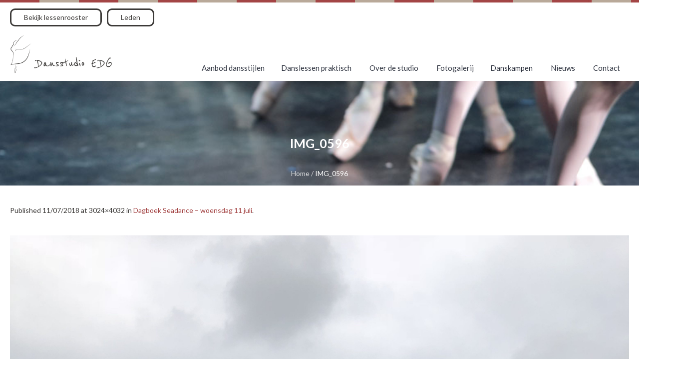

--- FILE ---
content_type: text/html; charset=UTF-8
request_url: https://www.dansstudio-edg.be/nieuws/dagboek-seadance-woensdag-2-augustus-2/attachment/img_0596
body_size: 10218
content:
<!DOCTYPE html>
<!--[if IE 8]>
<html class="ie ie8" lang="nl-BE" itemscope itemtype="https://schema.org/WebSite">
<![endif]-->
<!--[if !(IE 8)]><!-->
<html lang="nl-BE" itemscope itemtype="https://schema.org/WebSite" class="cmsmasters_html">
<!--<![endif]-->
<head>
<meta charset="UTF-8" />
<meta name="viewport" content="width=device-width, initial-scale=1, maximum-scale=1" />
<meta name="format-detection" content="telephone=no"/>

<link rel="apple-touch-icon" sizes="120x120" href="https://www.dansstudio-edg.be/apple-touch-icon.png">
<link rel="icon" type="image/png" href="https://www.dansstudio-edg.be/favicon-32x32.png" sizes="32x32">
<link rel="icon" type="image/png" href="https://www.dansstudio-edg.be/favicon-16x16.png" sizes="16x16">
<link rel="manifest" href="https://www.dansstudio-edg.be/manifest.json">
<link rel="mask-icon" href="https://www.dansstudio-edg.be/safari-pinned-tab.svg" color="#a34444">
<meta name="theme-color" content="#ffffff">

<link rel="profile" href="http://gmpg.org/xfn/11" />
<link rel="pingback" href="https://www.dansstudio-edg.be/xmlrpc.php" />


<meta name='robots' content='index, follow, max-image-preview:large, max-snippet:-1, max-video-preview:-1' />

	<!-- This site is optimized with the Yoast SEO plugin v20.0 - https://yoast.com/wordpress/plugins/seo/ -->
	<title>IMG_0596 - Dansstudio EDG</title>
	<link rel="canonical" href="https://www.dansstudio-edg.be/nieuws/dagboek-seadance-woensdag-2-augustus-2/attachment/img_0596/" />
	<meta property="og:locale" content="nl_BE" />
	<meta property="og:type" content="article" />
	<meta property="og:title" content="IMG_0596 - Dansstudio EDG" />
	<meta property="og:url" content="https://www.dansstudio-edg.be/nieuws/dagboek-seadance-woensdag-2-augustus-2/attachment/img_0596/" />
	<meta property="og:site_name" content="Dansstudio EDG" />
	<meta property="og:image" content="https://www.dansstudio-edg.be/nieuws/dagboek-seadance-woensdag-2-augustus-2/attachment/img_0596" />
	<meta property="og:image:width" content="3024" />
	<meta property="og:image:height" content="4032" />
	<meta property="og:image:type" content="image/jpeg" />
	<meta name="twitter:card" content="summary_large_image" />
	<script type="application/ld+json" class="yoast-schema-graph">{"@context":"https://schema.org","@graph":[{"@type":"WebPage","@id":"https://www.dansstudio-edg.be/nieuws/dagboek-seadance-woensdag-2-augustus-2/attachment/img_0596/","url":"https://www.dansstudio-edg.be/nieuws/dagboek-seadance-woensdag-2-augustus-2/attachment/img_0596/","name":"IMG_0596 - Dansstudio EDG","isPartOf":{"@id":"https://www.dansstudio-edg.be/#website"},"primaryImageOfPage":{"@id":"https://www.dansstudio-edg.be/nieuws/dagboek-seadance-woensdag-2-augustus-2/attachment/img_0596/#primaryimage"},"image":{"@id":"https://www.dansstudio-edg.be/nieuws/dagboek-seadance-woensdag-2-augustus-2/attachment/img_0596/#primaryimage"},"thumbnailUrl":"https://www.dansstudio-edg.be/wp-content/uploads/2018/07/IMG_0596-e1531337532218.jpg","datePublished":"2018-07-11T19:31:25+00:00","dateModified":"2018-07-11T19:31:25+00:00","breadcrumb":{"@id":"https://www.dansstudio-edg.be/nieuws/dagboek-seadance-woensdag-2-augustus-2/attachment/img_0596/#breadcrumb"},"inLanguage":"nl-BE","potentialAction":[{"@type":"ReadAction","target":["https://www.dansstudio-edg.be/nieuws/dagboek-seadance-woensdag-2-augustus-2/attachment/img_0596/"]}]},{"@type":"ImageObject","inLanguage":"nl-BE","@id":"https://www.dansstudio-edg.be/nieuws/dagboek-seadance-woensdag-2-augustus-2/attachment/img_0596/#primaryimage","url":"https://www.dansstudio-edg.be/wp-content/uploads/2018/07/IMG_0596-e1531337532218.jpg","contentUrl":"https://www.dansstudio-edg.be/wp-content/uploads/2018/07/IMG_0596-e1531337532218.jpg","width":3024,"height":4032},{"@type":"BreadcrumbList","@id":"https://www.dansstudio-edg.be/nieuws/dagboek-seadance-woensdag-2-augustus-2/attachment/img_0596/#breadcrumb","itemListElement":[{"@type":"ListItem","position":1,"name":"Home","item":"https://www.dansstudio-edg.be/"},{"@type":"ListItem","position":2,"name":"Dagboek Seadance &#8211; woensdag 11 juli","item":"https://www.dansstudio-edg.be/nieuws/dagboek-seadance-woensdag-2-augustus-2"},{"@type":"ListItem","position":3,"name":"IMG_0596"}]},{"@type":"WebSite","@id":"https://www.dansstudio-edg.be/#website","url":"https://www.dansstudio-edg.be/","name":"Dansstudio EDG","description":"","publisher":{"@id":"https://www.dansstudio-edg.be/#organization"},"potentialAction":[{"@type":"SearchAction","target":{"@type":"EntryPoint","urlTemplate":"https://www.dansstudio-edg.be/?s={search_term_string}"},"query-input":"required name=search_term_string"}],"inLanguage":"nl-BE"},{"@type":"Organization","@id":"https://www.dansstudio-edg.be/#organization","name":"Dansstudio EDG","url":"https://www.dansstudio-edg.be/","logo":{"@type":"ImageObject","inLanguage":"nl-BE","@id":"https://www.dansstudio-edg.be/#/schema/logo/image/","url":"https://www.dansstudio-edg.be/wp-content/uploads/2017/03/logo-2.png","contentUrl":"https://www.dansstudio-edg.be/wp-content/uploads/2017/03/logo-2.png","width":280,"height":105,"caption":"Dansstudio EDG"},"image":{"@id":"https://www.dansstudio-edg.be/#/schema/logo/image/"}}]}</script>
	<!-- / Yoast SEO plugin. -->


<link rel='dns-prefetch' href='//fonts.googleapis.com' />
<link rel='dns-prefetch' href='//maxcdn.bootstrapcdn.com' />
<link rel="alternate" type="application/rss+xml" title="Dansstudio EDG &raquo; feed" href="https://www.dansstudio-edg.be/feed" />
<link rel="alternate" type="application/rss+xml" title="Dansstudio EDG &raquo; reactiesfeed" href="https://www.dansstudio-edg.be/comments/feed" />
<link rel="alternate" type="application/rss+xml" title="Dansstudio EDG &raquo; IMG_0596 reactiesfeed" href="https://www.dansstudio-edg.be/nieuws/dagboek-seadance-woensdag-2-augustus-2/attachment/img_0596/feed" />
<script type="text/javascript">
window._wpemojiSettings = {"baseUrl":"https:\/\/s.w.org\/images\/core\/emoji\/14.0.0\/72x72\/","ext":".png","svgUrl":"https:\/\/s.w.org\/images\/core\/emoji\/14.0.0\/svg\/","svgExt":".svg","source":{"concatemoji":"https:\/\/www.dansstudio-edg.be\/wp-includes\/js\/wp-emoji-release.min.js?ver=0bd7af798177894f4e693052f28f487e"}};
/*! This file is auto-generated */
!function(e,a,t){var n,r,o,i=a.createElement("canvas"),p=i.getContext&&i.getContext("2d");function s(e,t){var a=String.fromCharCode,e=(p.clearRect(0,0,i.width,i.height),p.fillText(a.apply(this,e),0,0),i.toDataURL());return p.clearRect(0,0,i.width,i.height),p.fillText(a.apply(this,t),0,0),e===i.toDataURL()}function c(e){var t=a.createElement("script");t.src=e,t.defer=t.type="text/javascript",a.getElementsByTagName("head")[0].appendChild(t)}for(o=Array("flag","emoji"),t.supports={everything:!0,everythingExceptFlag:!0},r=0;r<o.length;r++)t.supports[o[r]]=function(e){if(p&&p.fillText)switch(p.textBaseline="top",p.font="600 32px Arial",e){case"flag":return s([127987,65039,8205,9895,65039],[127987,65039,8203,9895,65039])?!1:!s([55356,56826,55356,56819],[55356,56826,8203,55356,56819])&&!s([55356,57332,56128,56423,56128,56418,56128,56421,56128,56430,56128,56423,56128,56447],[55356,57332,8203,56128,56423,8203,56128,56418,8203,56128,56421,8203,56128,56430,8203,56128,56423,8203,56128,56447]);case"emoji":return!s([129777,127995,8205,129778,127999],[129777,127995,8203,129778,127999])}return!1}(o[r]),t.supports.everything=t.supports.everything&&t.supports[o[r]],"flag"!==o[r]&&(t.supports.everythingExceptFlag=t.supports.everythingExceptFlag&&t.supports[o[r]]);t.supports.everythingExceptFlag=t.supports.everythingExceptFlag&&!t.supports.flag,t.DOMReady=!1,t.readyCallback=function(){t.DOMReady=!0},t.supports.everything||(n=function(){t.readyCallback()},a.addEventListener?(a.addEventListener("DOMContentLoaded",n,!1),e.addEventListener("load",n,!1)):(e.attachEvent("onload",n),a.attachEvent("onreadystatechange",function(){"complete"===a.readyState&&t.readyCallback()})),(e=t.source||{}).concatemoji?c(e.concatemoji):e.wpemoji&&e.twemoji&&(c(e.twemoji),c(e.wpemoji)))}(window,document,window._wpemojiSettings);
</script>
<style type="text/css">
img.wp-smiley,
img.emoji {
	display: inline !important;
	border: none !important;
	box-shadow: none !important;
	height: 1em !important;
	width: 1em !important;
	margin: 0 0.07em !important;
	vertical-align: -0.1em !important;
	background: none !important;
	padding: 0 !important;
}
</style>
	<link rel='stylesheet' id='sbi_styles-css' href='https://www.dansstudio-edg.be/wp-content/plugins/instagram-feed/css/sbi-styles.min.css?ver=6.1' type='text/css' media='all' />
<link rel='stylesheet' id='wp-block-library-css' href='https://www.dansstudio-edg.be/wp-includes/css/dist/block-library/style.min.css?ver=0bd7af798177894f4e693052f28f487e' type='text/css' media='all' />
<link rel='stylesheet' id='classic-theme-styles-css' href='https://www.dansstudio-edg.be/wp-includes/css/classic-themes.min.css?ver=1' type='text/css' media='all' />
<style id='global-styles-inline-css' type='text/css'>
body{--wp--preset--color--black: #000000;--wp--preset--color--cyan-bluish-gray: #abb8c3;--wp--preset--color--white: #ffffff;--wp--preset--color--pale-pink: #f78da7;--wp--preset--color--vivid-red: #cf2e2e;--wp--preset--color--luminous-vivid-orange: #ff6900;--wp--preset--color--luminous-vivid-amber: #fcb900;--wp--preset--color--light-green-cyan: #7bdcb5;--wp--preset--color--vivid-green-cyan: #00d084;--wp--preset--color--pale-cyan-blue: #8ed1fc;--wp--preset--color--vivid-cyan-blue: #0693e3;--wp--preset--color--vivid-purple: #9b51e0;--wp--preset--color--color-1: #000000;--wp--preset--color--color-2: #ffffff;--wp--preset--color--color-3: #d43c18;--wp--preset--color--color-4: #5173a6;--wp--preset--color--color-5: #959595;--wp--preset--color--color-6: #c0c0c0;--wp--preset--color--color-7: #f4f4f4;--wp--preset--color--color-8: #e1e1e1;--wp--preset--gradient--vivid-cyan-blue-to-vivid-purple: linear-gradient(135deg,rgba(6,147,227,1) 0%,rgb(155,81,224) 100%);--wp--preset--gradient--light-green-cyan-to-vivid-green-cyan: linear-gradient(135deg,rgb(122,220,180) 0%,rgb(0,208,130) 100%);--wp--preset--gradient--luminous-vivid-amber-to-luminous-vivid-orange: linear-gradient(135deg,rgba(252,185,0,1) 0%,rgba(255,105,0,1) 100%);--wp--preset--gradient--luminous-vivid-orange-to-vivid-red: linear-gradient(135deg,rgba(255,105,0,1) 0%,rgb(207,46,46) 100%);--wp--preset--gradient--very-light-gray-to-cyan-bluish-gray: linear-gradient(135deg,rgb(238,238,238) 0%,rgb(169,184,195) 100%);--wp--preset--gradient--cool-to-warm-spectrum: linear-gradient(135deg,rgb(74,234,220) 0%,rgb(151,120,209) 20%,rgb(207,42,186) 40%,rgb(238,44,130) 60%,rgb(251,105,98) 80%,rgb(254,248,76) 100%);--wp--preset--gradient--blush-light-purple: linear-gradient(135deg,rgb(255,206,236) 0%,rgb(152,150,240) 100%);--wp--preset--gradient--blush-bordeaux: linear-gradient(135deg,rgb(254,205,165) 0%,rgb(254,45,45) 50%,rgb(107,0,62) 100%);--wp--preset--gradient--luminous-dusk: linear-gradient(135deg,rgb(255,203,112) 0%,rgb(199,81,192) 50%,rgb(65,88,208) 100%);--wp--preset--gradient--pale-ocean: linear-gradient(135deg,rgb(255,245,203) 0%,rgb(182,227,212) 50%,rgb(51,167,181) 100%);--wp--preset--gradient--electric-grass: linear-gradient(135deg,rgb(202,248,128) 0%,rgb(113,206,126) 100%);--wp--preset--gradient--midnight: linear-gradient(135deg,rgb(2,3,129) 0%,rgb(40,116,252) 100%);--wp--preset--duotone--dark-grayscale: url('#wp-duotone-dark-grayscale');--wp--preset--duotone--grayscale: url('#wp-duotone-grayscale');--wp--preset--duotone--purple-yellow: url('#wp-duotone-purple-yellow');--wp--preset--duotone--blue-red: url('#wp-duotone-blue-red');--wp--preset--duotone--midnight: url('#wp-duotone-midnight');--wp--preset--duotone--magenta-yellow: url('#wp-duotone-magenta-yellow');--wp--preset--duotone--purple-green: url('#wp-duotone-purple-green');--wp--preset--duotone--blue-orange: url('#wp-duotone-blue-orange');--wp--preset--font-size--small: 13px;--wp--preset--font-size--medium: 20px;--wp--preset--font-size--large: 36px;--wp--preset--font-size--x-large: 42px;--wp--preset--spacing--20: 0.44rem;--wp--preset--spacing--30: 0.67rem;--wp--preset--spacing--40: 1rem;--wp--preset--spacing--50: 1.5rem;--wp--preset--spacing--60: 2.25rem;--wp--preset--spacing--70: 3.38rem;--wp--preset--spacing--80: 5.06rem;}:where(.is-layout-flex){gap: 0.5em;}body .is-layout-flow > .alignleft{float: left;margin-inline-start: 0;margin-inline-end: 2em;}body .is-layout-flow > .alignright{float: right;margin-inline-start: 2em;margin-inline-end: 0;}body .is-layout-flow > .aligncenter{margin-left: auto !important;margin-right: auto !important;}body .is-layout-constrained > .alignleft{float: left;margin-inline-start: 0;margin-inline-end: 2em;}body .is-layout-constrained > .alignright{float: right;margin-inline-start: 2em;margin-inline-end: 0;}body .is-layout-constrained > .aligncenter{margin-left: auto !important;margin-right: auto !important;}body .is-layout-constrained > :where(:not(.alignleft):not(.alignright):not(.alignfull)){max-width: var(--wp--style--global--content-size);margin-left: auto !important;margin-right: auto !important;}body .is-layout-constrained > .alignwide{max-width: var(--wp--style--global--wide-size);}body .is-layout-flex{display: flex;}body .is-layout-flex{flex-wrap: wrap;align-items: center;}body .is-layout-flex > *{margin: 0;}:where(.wp-block-columns.is-layout-flex){gap: 2em;}.has-black-color{color: var(--wp--preset--color--black) !important;}.has-cyan-bluish-gray-color{color: var(--wp--preset--color--cyan-bluish-gray) !important;}.has-white-color{color: var(--wp--preset--color--white) !important;}.has-pale-pink-color{color: var(--wp--preset--color--pale-pink) !important;}.has-vivid-red-color{color: var(--wp--preset--color--vivid-red) !important;}.has-luminous-vivid-orange-color{color: var(--wp--preset--color--luminous-vivid-orange) !important;}.has-luminous-vivid-amber-color{color: var(--wp--preset--color--luminous-vivid-amber) !important;}.has-light-green-cyan-color{color: var(--wp--preset--color--light-green-cyan) !important;}.has-vivid-green-cyan-color{color: var(--wp--preset--color--vivid-green-cyan) !important;}.has-pale-cyan-blue-color{color: var(--wp--preset--color--pale-cyan-blue) !important;}.has-vivid-cyan-blue-color{color: var(--wp--preset--color--vivid-cyan-blue) !important;}.has-vivid-purple-color{color: var(--wp--preset--color--vivid-purple) !important;}.has-black-background-color{background-color: var(--wp--preset--color--black) !important;}.has-cyan-bluish-gray-background-color{background-color: var(--wp--preset--color--cyan-bluish-gray) !important;}.has-white-background-color{background-color: var(--wp--preset--color--white) !important;}.has-pale-pink-background-color{background-color: var(--wp--preset--color--pale-pink) !important;}.has-vivid-red-background-color{background-color: var(--wp--preset--color--vivid-red) !important;}.has-luminous-vivid-orange-background-color{background-color: var(--wp--preset--color--luminous-vivid-orange) !important;}.has-luminous-vivid-amber-background-color{background-color: var(--wp--preset--color--luminous-vivid-amber) !important;}.has-light-green-cyan-background-color{background-color: var(--wp--preset--color--light-green-cyan) !important;}.has-vivid-green-cyan-background-color{background-color: var(--wp--preset--color--vivid-green-cyan) !important;}.has-pale-cyan-blue-background-color{background-color: var(--wp--preset--color--pale-cyan-blue) !important;}.has-vivid-cyan-blue-background-color{background-color: var(--wp--preset--color--vivid-cyan-blue) !important;}.has-vivid-purple-background-color{background-color: var(--wp--preset--color--vivid-purple) !important;}.has-black-border-color{border-color: var(--wp--preset--color--black) !important;}.has-cyan-bluish-gray-border-color{border-color: var(--wp--preset--color--cyan-bluish-gray) !important;}.has-white-border-color{border-color: var(--wp--preset--color--white) !important;}.has-pale-pink-border-color{border-color: var(--wp--preset--color--pale-pink) !important;}.has-vivid-red-border-color{border-color: var(--wp--preset--color--vivid-red) !important;}.has-luminous-vivid-orange-border-color{border-color: var(--wp--preset--color--luminous-vivid-orange) !important;}.has-luminous-vivid-amber-border-color{border-color: var(--wp--preset--color--luminous-vivid-amber) !important;}.has-light-green-cyan-border-color{border-color: var(--wp--preset--color--light-green-cyan) !important;}.has-vivid-green-cyan-border-color{border-color: var(--wp--preset--color--vivid-green-cyan) !important;}.has-pale-cyan-blue-border-color{border-color: var(--wp--preset--color--pale-cyan-blue) !important;}.has-vivid-cyan-blue-border-color{border-color: var(--wp--preset--color--vivid-cyan-blue) !important;}.has-vivid-purple-border-color{border-color: var(--wp--preset--color--vivid-purple) !important;}.has-vivid-cyan-blue-to-vivid-purple-gradient-background{background: var(--wp--preset--gradient--vivid-cyan-blue-to-vivid-purple) !important;}.has-light-green-cyan-to-vivid-green-cyan-gradient-background{background: var(--wp--preset--gradient--light-green-cyan-to-vivid-green-cyan) !important;}.has-luminous-vivid-amber-to-luminous-vivid-orange-gradient-background{background: var(--wp--preset--gradient--luminous-vivid-amber-to-luminous-vivid-orange) !important;}.has-luminous-vivid-orange-to-vivid-red-gradient-background{background: var(--wp--preset--gradient--luminous-vivid-orange-to-vivid-red) !important;}.has-very-light-gray-to-cyan-bluish-gray-gradient-background{background: var(--wp--preset--gradient--very-light-gray-to-cyan-bluish-gray) !important;}.has-cool-to-warm-spectrum-gradient-background{background: var(--wp--preset--gradient--cool-to-warm-spectrum) !important;}.has-blush-light-purple-gradient-background{background: var(--wp--preset--gradient--blush-light-purple) !important;}.has-blush-bordeaux-gradient-background{background: var(--wp--preset--gradient--blush-bordeaux) !important;}.has-luminous-dusk-gradient-background{background: var(--wp--preset--gradient--luminous-dusk) !important;}.has-pale-ocean-gradient-background{background: var(--wp--preset--gradient--pale-ocean) !important;}.has-electric-grass-gradient-background{background: var(--wp--preset--gradient--electric-grass) !important;}.has-midnight-gradient-background{background: var(--wp--preset--gradient--midnight) !important;}.has-small-font-size{font-size: var(--wp--preset--font-size--small) !important;}.has-medium-font-size{font-size: var(--wp--preset--font-size--medium) !important;}.has-large-font-size{font-size: var(--wp--preset--font-size--large) !important;}.has-x-large-font-size{font-size: var(--wp--preset--font-size--x-large) !important;}
.wp-block-navigation a:where(:not(.wp-element-button)){color: inherit;}
:where(.wp-block-columns.is-layout-flex){gap: 2em;}
.wp-block-pullquote{font-size: 1.5em;line-height: 1.6;}
</style>
<link rel='stylesheet' id='contact-form-7-css' href='https://www.dansstudio-edg.be/wp-content/plugins/contact-form-7/includes/css/styles.css?ver=5.7.2' type='text/css' media='all' />
<link rel='stylesheet' id='timetable_gtip2_style-css' href='https://www.dansstudio-edg.be/wp-content/plugins/timetable/style/jquery.qtip.css?ver=0bd7af798177894f4e693052f28f487e' type='text/css' media='all' />
<link rel='stylesheet' id='timetable_font_lato-css' href='//fonts.googleapis.com/css?family=Lato%3A400%2C700&#038;ver=0bd7af798177894f4e693052f28f487e' type='text/css' media='all' />
<link rel='stylesheet' id='gf-reenie-beanie-css' href='//fonts.googleapis.com/css?family=Reenie+Beanie&#038;ver=0bd7af798177894f4e693052f28f487e' type='text/css' media='all' />
<link rel='stylesheet' id='fontawesome-css-css' href='//maxcdn.bootstrapcdn.com/font-awesome/4.7.0/css/font-awesome.min.css?ver=0bd7af798177894f4e693052f28f487e' type='text/css' media='all' />
<link rel='stylesheet' id='style-css-css' href='https://www.dansstudio-edg.be/wp-content/themes/dansstudio-edg/assets/dist/style.min.css?ver=0bd7af798177894f4e693052f28f487e' type='text/css' media='all' />
<link rel='stylesheet' id='theme-style-css' href='https://www.dansstudio-edg.be/wp-content/themes/dance-studio/style.css?ver=0bd7af798177894f4e693052f28f487e' type='text/css' media='all' />
<link rel='stylesheet' id='child-theme-style-css' href='https://www.dansstudio-edg.be/wp-content/themes/dansstudio-edg/style.css?ver=0bd7af798177894f4e693052f28f487e' type='text/css' media='all' />
<link rel='stylesheet' id='theme-design-style-css' href='https://www.dansstudio-edg.be/wp-content/themes/dance-studio/css/style.css?ver=1.0.0' type='text/css' media='screen, print' />
<link rel='stylesheet' id='theme-adapt-css' href='https://www.dansstudio-edg.be/wp-content/themes/dance-studio/css/adaptive.css?ver=1.0.0' type='text/css' media='screen, print' />
<link rel='stylesheet' id='theme-retina-css' href='https://www.dansstudio-edg.be/wp-content/themes/dance-studio/css/retina.css?ver=1.0.0' type='text/css' media='screen' />
<link rel='stylesheet' id='theme-icons-css' href='https://www.dansstudio-edg.be/wp-content/themes/dance-studio/css/fontello.css?ver=1.0.0' type='text/css' media='screen' />
<link rel='stylesheet' id='theme-icons-custom-css' href='https://www.dansstudio-edg.be/wp-content/themes/dance-studio/css/fontello-custom.css?ver=1.0.0' type='text/css' media='screen' />
<link rel='stylesheet' id='animate-css' href='https://www.dansstudio-edg.be/wp-content/themes/dance-studio/css/animate.css?ver=1.0.0' type='text/css' media='screen' />
<link rel='stylesheet' id='theme-cmsmasters-timetable-style-css' href='https://www.dansstudio-edg.be/wp-content/themes/dance-studio/css/cmsmasters-timetable-style.css?ver=1.0.0' type='text/css' media='screen' />
<link rel='stylesheet' id='theme-cmsmasters-timetable-adaptive-css' href='https://www.dansstudio-edg.be/wp-content/themes/dance-studio/css/cmsmasters-timetable-adaptive.css?ver=1.0.0' type='text/css' media='screen' />
<link rel='stylesheet' id='ilightbox-css' href='https://www.dansstudio-edg.be/wp-content/themes/dance-studio/css/ilightbox.css?ver=2.2.0' type='text/css' media='screen' />
<link rel='stylesheet' id='ilightbox-skin-dark-css' href='https://www.dansstudio-edg.be/wp-content/themes/dance-studio/css/ilightbox-skins/dark-skin.css?ver=2.2.0' type='text/css' media='screen' />
<link rel='stylesheet' id='theme-fonts-schemes-css' href='https://www.dansstudio-edg.be/wp-content/uploads/cmsmasters_styles/dance-studio.css?ver=1.0.0' type='text/css' media='screen' />
<!--[if lte IE 9]>
<link rel='stylesheet' id='theme-fonts-css' href='https://www.dansstudio-edg.be/wp-content/uploads/cmsmasters_styles/dance-studio_fonts.css?ver=1.0.0' type='text/css' media='screen' />
<![endif]-->
<!--[if lte IE 9]>
<link rel='stylesheet' id='theme-schemes-primary-css' href='https://www.dansstudio-edg.be/wp-content/uploads/cmsmasters_styles/dance-studio_colors_primary.css?ver=1.0.0' type='text/css' media='screen' />
<![endif]-->
<!--[if lte IE 9]>
<link rel='stylesheet' id='theme-schemes-secondary-css' href='https://www.dansstudio-edg.be/wp-content/uploads/cmsmasters_styles/dance-studio_colors_secondary.css?ver=1.0.0' type='text/css' media='screen' />
<![endif]-->
<!--[if lt IE 9]>
<link rel='stylesheet' id='theme-ie-css' href='https://www.dansstudio-edg.be/wp-content/themes/dance-studio/css/ie.css?ver=1.0.0' type='text/css' media='screen' />
<![endif]-->
<link rel='stylesheet' id='google-fonts-css' href='//fonts.googleapis.com/css?family=Lato%3A400%2C400italic%2C700%2C700italic&#038;ver=0bd7af798177894f4e693052f28f487e' type='text/css' media='all' />
<link rel='stylesheet' id='dance-studio-gutenberg-frontend-style-css' href='https://www.dansstudio-edg.be/wp-content/themes/dance-studio/gutenberg/css/frontend-style.css?ver=1.0.0' type='text/css' media='screen' />
<link rel='stylesheet' id='calendar-css' href='https://www.dansstudio-edg.be/wp-content/plugins/ledenbeheer-external-connection/assets/css/calendar.css?ver=0bd7af798177894f4e693052f28f487e' type='text/css' media='all' />
<link rel='stylesheet' id='lbec-css' href='https://www.dansstudio-edg.be/wp-content/plugins/ledenbeheer-external-connection/assets/css/lbec.css?ver=0bd7af798177894f4e693052f28f487e' type='text/css' media='all' />
<script type='text/javascript' src='https://www.dansstudio-edg.be/wp-includes/js/jquery/jquery.min.js?ver=3.6.1' id='jquery-core-js'></script>
<script type='text/javascript' src='https://www.dansstudio-edg.be/wp-includes/js/jquery/jquery-migrate.min.js?ver=3.3.2' id='jquery-migrate-js'></script>
<script type='text/javascript' src='https://www.dansstudio-edg.be/wp-content/themes/dance-studio/js/jsLibraries.min.js?ver=1.0.0' id='libs-js'></script>
<script type='text/javascript' src='https://www.dansstudio-edg.be/wp-content/themes/dance-studio/js/jquery.iLightBox.min.js?ver=2.2.0' id='iLightBox-js'></script>
<script type='text/javascript' src='https://www.dansstudio-edg.be/wp-content/plugins/ledenbeheer-external-connection/assets/js/calendar.js?ver=0bd7af798177894f4e693052f28f487e' id='calendar-js'></script>
<script type='text/javascript' src='https://www.dansstudio-edg.be/wp-content/plugins/ledenbeheer-external-connection/assets/js/profiles.js?ver=0bd7af798177894f4e693052f28f487e' id='profiles-js'></script>

<!-- OG: 3.1.9 -->
<meta property="og:image" content="https://www.dansstudio-edg.be/wp-content/uploads/2018/07/IMG_0596-e1531337532218.jpg" /><meta property="og:image:secure_url" content="https://www.dansstudio-edg.be/wp-content/uploads/2018/07/IMG_0596-e1531337532218.jpg" /><meta property="og:image:width" content="3024" /><meta property="og:image:height" content="4032" /><meta property="og:image:alt" content="IMG_0596" /><meta property="og:image:type" content="image/jpeg" /><meta property="og:description" content="IMG_0596" /><meta property="og:type" content="article" /><meta property="og:locale" content="nl_BE" /><meta property="og:site_name" content="Dansstudio EDG" /><meta property="og:title" content="IMG_0596" /><meta property="og:url" content="https://www.dansstudio-edg.be/nieuws/dagboek-seadance-woensdag-2-augustus-2/attachment/img_0596" /><meta property="og:updated_time" content="2018-07-11T21:31:25+02:00" />
<meta property="article:published_time" content="2018-07-11T19:31:25+00:00" /><meta property="article:modified_time" content="2018-07-11T19:31:25+00:00" /><meta property="article:author:first_name" content="Elisabeth" /><meta property="article:author:last_name" content="De Groote" /><meta property="article:author:username" content="Elisabeth" />
<meta property="twitter:partner" content="ogwp" /><meta property="twitter:card" content="summary_large_image" /><meta property="twitter:image" content="https://www.dansstudio-edg.be/wp-content/uploads/2018/07/IMG_0596-e1531337532218.jpg" /><meta property="twitter:image:alt" content="IMG_0596" /><meta property="twitter:title" content="IMG_0596" /><meta property="twitter:description" content="IMG_0596" /><meta property="twitter:url" content="https://www.dansstudio-edg.be/nieuws/dagboek-seadance-woensdag-2-augustus-2/attachment/img_0596" />
<meta itemprop="image" content="https://www.dansstudio-edg.be/wp-content/uploads/2018/07/IMG_0596-e1531337532218.jpg" /><meta itemprop="name" content="IMG_0596" /><meta itemprop="headline" content="IMG_0596" /><meta itemprop="description" content="IMG_0596" /><meta itemprop="datePublished" content="2018-07-11" /><meta itemprop="dateModified" content="2018-07-11T19:31:25+00:00" /><meta itemprop="author" content="Elisabeth" />
<meta property="profile:first_name" content="Elisabeth" /><meta property="profile:last_name" content="De Groote" /><meta property="profile:username" content="Elisabeth" />
<!-- /OG -->

<link rel="https://api.w.org/" href="https://www.dansstudio-edg.be/wp-json/" /><link rel="alternate" type="application/json" href="https://www.dansstudio-edg.be/wp-json/wp/v2/media/2578" /><link rel="EditURI" type="application/rsd+xml" title="RSD" href="https://www.dansstudio-edg.be/xmlrpc.php?rsd" />
<link rel="wlwmanifest" type="application/wlwmanifest+xml" href="https://www.dansstudio-edg.be/wp-includes/wlwmanifest.xml" />

<link rel='shortlink' href='https://www.dansstudio-edg.be/?p=2578' />
<link rel="alternate" type="application/json+oembed" href="https://www.dansstudio-edg.be/wp-json/oembed/1.0/embed?url=https%3A%2F%2Fwww.dansstudio-edg.be%2Fnieuws%2Fdagboek-seadance-woensdag-2-augustus-2%2Fattachment%2Fimg_0596" />
<link rel="alternate" type="text/xml+oembed" href="https://www.dansstudio-edg.be/wp-json/oembed/1.0/embed?url=https%3A%2F%2Fwww.dansstudio-edg.be%2Fnieuws%2Fdagboek-seadance-woensdag-2-augustus-2%2Fattachment%2Fimg_0596&#038;format=xml" />
<style type="text/css">
	.header_top,
	.header_top_outer,
	.header_top_inner, 
	.header_top_aligner, 
	.header_top_donation_but {
		height : 35px;
	}
	
	.fixed_header .header_mid,
	.fixed_header .header_mid_outer,
	.fixed_header .header_mid .header_mid_inner,
	.fixed_header .header_mid .header_mid_inner .search_wrap_inner,
	.fixed_header .header_mid .header_mid_inner .header_donation_but_wrap_inner,
	.fixed_header .header_mid .header_mid_inner .slogan_wrap_inner,
	.fixed_header .header_mid .header_mid_inner .social_wrap_inner,
	.fixed_header .header_mid .header_mid_inner nav > div > ul,
	.fixed_header .header_mid .header_mid_inner nav > div > ul > li,
	.fixed_header .header_mid .header_mid_inner .logo,
	.fixed_header .header_mid .header_mid_inner .resp_nav_wrap_inner {
		height : 100%;
	}
	
	.header_mid,
	.header_mid_outer,
	.header_mid .header_mid_inner,
	.header_mid .header_mid_inner .search_wrap_inner,
	.header_mid .header_mid_inner .header_donation_but_wrap_inner,
	.header_mid .header_mid_inner .slogan_wrap_inner,
	.header_mid .header_mid_inner .social_wrap_inner,
	.header_mid .header_mid_inner nav > div > ul,
	.header_mid .header_mid_inner nav > div > ul > li,
	.header_mid .header_mid_inner .logo,
	.header_mid .header_mid_inner .resp_nav_wrap_inner {
		height : 77px;
	}
	
	.header_bot,
	.header_bot_outer,
	.header_bot .header_bot_inner nav > div > ul,
	.header_bot .header_bot_inner nav > div > ul > li {
		height : 50px;
	}
	
	#page.cmsmasters_heading_after_header #middle, 
	#page.cmsmasters_heading_under_header #middle .headline .headline_outer {
		padding-top : 77px;
	}
	
	#page.cmsmasters_heading_after_header.enable_header_top #middle, 
	#page.cmsmasters_heading_under_header.enable_header_top #middle .headline .headline_outer {
		padding-top : 112px;
	}
	
	#page.cmsmasters_heading_after_header.enable_header_bottom #middle, 
	#page.cmsmasters_heading_under_header.enable_header_bottom #middle .headline .headline_outer {
		padding-top : 127px;
	}
	
	#page.cmsmasters_heading_after_header.enable_header_top.enable_header_bottom #middle, 
	#page.cmsmasters_heading_under_header.enable_header_top.enable_header_bottom #middle .headline .headline_outer {
		padding-top : 162px;
	}
	
	.cmsmasters_added_product_info {
		margin-top : 67px;
	}
	
	.header_mid_scroll .cmsmasters_added_product_info {
		margin-top : 51.333333333333px;
	}
	
	.header_mid .header_mid_inner .cmsmasters_dynamic_cart .widget_shopping_cart_content {
		margin-top: -10px;
	}
	
	.header_mid.header_mid_scroll .header_mid_inner .cmsmasters_dynamic_cart .widget_shopping_cart_content {
		margin-top: -5px;
	}
	
	@media only screen and (max-width: 1024px) {
		.header_top,
		.header_top_outer,
		.header_top_inner,
		.header_top_aligner,
		.header_top_donation_but,
		.header_mid_outer,
		.header_mid .header_mid_inner .search_wrap.search_opened,
		.header_mid .header_mid_inner nav > div > ul,
		.header_mid .header_mid_inner nav > div > ul > li,
		.header_bot,
		.header_bot_outer,
		.header_bot .header_bot_inner nav > div > ul,
		.header_bot .header_bot_inner nav > div > ul > li {
			height : auto;
		}
		
		
		.header_mid .header_mid_inner .cmsmasters_dynamic_cart,
		.header_mid .header_mid_inner .logo_wrap .logo,
		.header_mid .header_mid_inner .resp_nav_wrap .resp_nav_wrap_inner,
		.header_mid .header_mid_inner .search_wrap,
		.header_mid_inner .slogan_wrap,
		.header_mid_inner .social_wrap {
			height : 77px;
		}
		
		.header_mid,
		.header_mid .header_mid_inner {
			height : auto;
		}
		
		#page.cmsmasters_heading_after_header #middle, 
		#page.cmsmasters_heading_under_header #middle .headline .headline_outer, 
		#page.cmsmasters_heading_after_header.enable_header_top #middle, 
		#page.cmsmasters_heading_under_header.enable_header_top #middle .headline .headline_outer, 
		#page.cmsmasters_heading_after_header.enable_header_bottom #middle, 
		#page.cmsmasters_heading_under_header.enable_header_bottom #middle .headline .headline_outer, 
		#page.cmsmasters_heading_after_header.enable_header_top.enable_header_bottom #middle, 
		#page.cmsmasters_heading_under_header.enable_header_top.enable_header_bottom #middle .headline .headline_outer {
			padding-top : 0 !important;
		}
	}
	
	@media only screen and (max-width: 767px) {
		.header_bot,
		.header_mid .header_mid_inner .search_wrap {
			height : auto;
		}
	}
	
	@media only screen and (max-width: 540px) {
		.header_mid .header_mid_outer .header_mid_inner .resp_nav_wrap {
			height : 77px;
		}
	}

	#footer.cmsmasters_footer_default .footer_inner {
		min-height:400px;
	}
	
	.fixed_footer #main {
		margin-bottom:400px;
	}
</style><link rel="icon" href="https://www.dansstudio-edg.be/wp-content/uploads/2018/06/cropped-logo-e1528654593179-32x32.jpg" sizes="32x32" />
<link rel="icon" href="https://www.dansstudio-edg.be/wp-content/uploads/2018/06/cropped-logo-e1528654593179-192x192.jpg" sizes="192x192" />
<link rel="apple-touch-icon" href="https://www.dansstudio-edg.be/wp-content/uploads/2018/06/cropped-logo-e1528654593179-180x180.jpg" />
<meta name="msapplication-TileImage" content="https://www.dansstudio-edg.be/wp-content/uploads/2018/06/cropped-logo-e1528654593179-270x270.jpg" />
</head>
<body class="attachment attachment-template-default single single-attachment postid-2578 attachmentid-2578 attachment-jpeg">
<div class="top-pattern"></div>

<!-- _________________________ Start Page _________________________ -->
<div id="page" class="chrome_only cmsmasters_liquid enable_header_top cmsmasters_heading_under_header hfeed site">


<!-- _________________________ Start Main _________________________ -->
<div id="main">

<!-- _________________________ Start Header _________________________ -->
<header id="header">
    <div class="header_top" data-height="35"><div class="header_top_outer"><div class="header_top_inner"></div></div><div class="header_top_but closed"><span class="cmsmasters-icon-angle-down"></span></div></div>        <div class="top_nav_menu">
            <div class="header_top_inner" style="display:flex; justify-content: right;">
                
                        <a href="https://www.dansstudio-edg.be/lessenrooster" class="top-menu-item" style="position: static; margin-right:10px;">
                                                        <span>Bekijk lessenrooster</span>
                        </a>
                    <a href="https://leden.balletschool-anvandenbroeck.be/swingit/" class="top-menu-item" target="_blank" style="position: static;">Leden</a>
            </div>
        </div>
        <div class="header_mid" data-height="77"><div class="header_mid_outer"><div class="header_mid_inner"><div class="logo_wrap">
<style type="text/css">
	.header_mid .header_mid_inner .logo_wrap {
		width : 205px;
	}
</style>
<a href="https://www.dansstudio-edg.be" title="Dansstudio EDG" class="logo">
	<img src="https://www.dansstudio-edg.be/wp-content/uploads/2017/03/logo-2.png" alt="Dansstudio EDG" />
<style type="text/css">
	.header_mid_inner .logo img.logo_retina {
		max-width : 140px;
	}
</style>
<img class="logo_retina" src="https://www.dansstudio-edg.be/wp-content/uploads/2017/03/logo-2.png" alt="Dansstudio EDG" width="140" height="52.5" /></a>
</div><div class="resp_nav_wrap"><div class="resp_nav_wrap_inner"><div class="resp_nav_content"><a class="responsive_nav cmsmasters_theme_icon_resp_nav" href="javascript:void(0);"></a></div></div></div><!-- _________________________ Start Navigation _________________________ --><nav role="navigation">	<div class="menu-main-menu-container"><ul id="navigation" class="navigation"><li id="menu-item-52" class="menu-item menu-item-type-post_type menu-item-object-page menu-item-52 menu-item-depth-0"><a href="https://www.dansstudio-edg.be/aanbod-dansstijlen"><span class="nav_bg_clr"></span><span>Aanbod dansstijlen</span></a></li>
<li id="menu-item-5431" class="menu-item menu-item-type-post_type menu-item-object-page menu-item-has-children menu-item-5431 menu-item-depth-0"><a href="https://www.dansstudio-edg.be/lessenrooster"><span class="nav_bg_clr"></span><span>Danslessen praktisch</span></a>
<ul class="sub-menu">
	<li id="menu-item-599" class="menu-item menu-item-type-post_type menu-item-object-page menu-item-599 menu-item-depth-1"><a href="https://www.dansstudio-edg.be/lessenrooster"><span>Lessenrooster</span></a>	</li>
	<li id="menu-item-540" class="menu-item menu-item-type-post_type menu-item-object-page menu-item-540 menu-item-depth-1"><a href="https://www.dansstudio-edg.be/danslessen-praktisch/lesgeld"><span>Lesgeld</span></a>	</li>
	<li id="menu-item-539" class="menu-item menu-item-type-post_type menu-item-object-page menu-item-539 menu-item-depth-1"><a href="https://www.dansstudio-edg.be/danslessen-praktisch/uniform"><span>Uniform</span></a>	</li>
	<li id="menu-item-2216" class="backgroundcolor menu-item menu-item-type-post_type menu-item-object-page menu-item-2216 menu-item-depth-1"><style type="text/css"> #header #navigation > .menu-item-2216:hover > a, #header #navigation .menu-item-2216 > a:hover, #header #navigation .menu-item-2216.current-menu-parent > a, #header #navigation .menu-item-2216.current-menu-item > a, #header #navigation .menu-item-2216.menu-item-highlight > a { background-color:rgba(211,38,0,0); } </style><a href="https://www.dansstudio-edg.be/danslessen-praktisch/inschrijvendanslessen"><span>Inschrijven</span></a>	</li>
	<li id="menu-item-5061" class="menu-item menu-item-type-post_type menu-item-object-page menu-item-5061 menu-item-depth-1"><a href="https://www.dansstudio-edg.be/danslessen-praktisch/niveaus-leeftijd"><span>Niveau’s &#038; leeftijd</span></a>	</li>
	<li id="menu-item-5062" class="menu-item menu-item-type-post_type menu-item-object-page menu-item-5062 menu-item-depth-1"><a href="https://www.dansstudio-edg.be/danslessen-praktisch/afspraken-en-huisreglement"><span>Afspraken en huisreglement</span></a>	</li>
</ul>
</li>
<li id="menu-item-50" class="menu-item menu-item-type-post_type menu-item-object-page menu-item-has-children menu-item-50 menu-item-depth-0"><a href="https://www.dansstudio-edg.be/over-de-studio"><span class="nav_bg_clr"></span><span>Over de studio</span></a>
<ul class="sub-menu">
	<li id="menu-item-503" class="menu-item menu-item-type-post_type menu-item-object-page menu-item-503 menu-item-depth-1"><a href="https://www.dansstudio-edg.be/onze-lesgevers"><span>Lesgevers</span></a>	</li>
	<li id="menu-item-490" class="menu-item menu-item-type-post_type menu-item-object-page menu-item-490 menu-item-depth-1"><a href="https://www.dansstudio-edg.be/ervaringen"><span>Ervaringen</span></a>	</li>
</ul>
</li>
<li id="menu-item-49" class="menu-item menu-item-type-post_type menu-item-object-page menu-item-49 menu-item-depth-0"><a href="https://www.dansstudio-edg.be/fotogalerij"><span class="nav_bg_clr"></span><span>Fotogalerij</span></a></li>
<li id="menu-item-48" class="menu-item menu-item-type-post_type menu-item-object-page menu-item-has-children menu-item-48 menu-item-depth-0"><a href="https://www.dansstudio-edg.be/danskampen"><span class="nav_bg_clr"></span><span>Danskampen</span></a>
<ul class="sub-menu">
	<li id="menu-item-8839" class="menu-item menu-item-type-post_type menu-item-object-page menu-item-8839 menu-item-depth-1"><a href="https://www.dansstudio-edg.be/?page_id=8835"><span>Lentekriebels</span></a>	</li>
	<li id="menu-item-1823" class="menu-item menu-item-type-post_type menu-item-object-page menu-item-1823 menu-item-depth-1"><a href="https://www.dansstudio-edg.be/danskampen/zomerkriebels"><span>Zomerkriebels</span></a>	</li>
	<li id="menu-item-7685" class="menu-item menu-item-type-post_type menu-item-object-page menu-item-7685 menu-item-depth-1"><a href="https://www.dansstudio-edg.be/?page_id=7679"><span>Herfstkriebels</span></a>	</li>
	<li id="menu-item-572" class="menu-item menu-item-type-post_type menu-item-object-page menu-item-572 menu-item-depth-1"><a href="https://www.dansstudio-edg.be/danskampen/seadance"><span>Seadance</span></a>	</li>
</ul>
</li>
<li id="menu-item-5403" class="menu-item menu-item-type-taxonomy menu-item-object-category menu-item-has-children menu-item-5403 menu-item-depth-0"><a href="https://www.dansstudio-edg.be/category/nieuws"><span class="nav_bg_clr"></span><span>Nieuws</span></a>
<ul class="sub-menu">
	<li id="menu-item-549" class="menu-item menu-item-type-post_type menu-item-object-page menu-item-549 menu-item-depth-1"><a href="https://www.dansstudio-edg.be/inschrijven-op-de-nieuwsbrief"><span>Inschrijven nieuwsbrief</span></a>	</li>
</ul>
</li>
<li id="menu-item-46" class="menu-item menu-item-type-post_type menu-item-object-page menu-item-has-children menu-item-46 menu-item-depth-0"><a href="https://www.dansstudio-edg.be/contact"><span class="nav_bg_clr"></span><span>Contact</span></a>
<ul class="sub-menu">
	<li id="menu-item-600" class="menu-item menu-item-type-post_type menu-item-object-page menu-item-600 menu-item-depth-1"><a href="https://www.dansstudio-edg.be/inschrijven-op-de-nieuwsbrief"><span>Inschrijven nieuwsbrief</span></a>	</li>
</ul>
</li>
</ul></div><div class="cl"></div></nav><!-- _________________________ Finish Navigation _________________________ --></div></div></div></header>
<!-- _________________________ Finish Header _________________________ -->


<!-- _________________________ Start Middle _________________________ -->
<div id="middle">
<style type="text/css">.headline_outer {
					background-image:url(https://www.dansstudio-edg.be/wp-content/uploads/2017/02/slider-afbeelding.jpg);
					background-repeat:no-repeat;
					background-attachment:fixed;
					background-size:cover;
				}.headline_color {
					background-color:#0a0a0a;
				}
				.headline_aligner, 
				.cmsmasters_breadcrumbs_aligner {
					min-height:160px;
				}
			</style>
			<div class="headline cmsmasters_color_scheme_default">
				<div class="headline_outer">
					<div class="headline_color"></div>
					<div class="headline_inner align_center">
						<div class="headline_aligner"></div><div class="headline_text"><h1 class="entry-title">IMG_0596</h1></div><div class="cmsmasters_breadcrumbs"><div class="cmsmasters_breadcrumbs_aligner"></div><div class="cmsmasters_breadcrumbs_inner"><a href="https://www.dansstudio-edg.be/" class="cms_home">Home</a>
	<span class="breadcrumbs_sep"> / </span>
	<span>IMG_0596</span></div></div></div>
				</div>
			</div><style>
    #middle .headline.cmsmasters_color_scheme_default,
    #middle .error_bg {
        background-image: url('https://www.dansstudio-edg.be/wp-content/uploads/2017/02/slider-afbeelding.jpg');
        background-size: cover;
        background-attachment: fixed;
    }
    #middle .headline.cmsmasters_color_scheme_default .headline_outer,
    #middle .error_bg .error_inner {
        background-color: rgba(0, 0, 0, 0.5);
    }
    #middle .headline.cmsmasters_color_scheme_default .headline_outer .headline_color {
        background-color: transparent;
    }
</style>
<div class="middle_inner">
<div class="content_wrap fullwidth">

<!--_________________________ Start Content _________________________ -->
<div id="middle_content" role="main">
<div class="entry image-attachment">
<footer class="entry-meta"><p>Published <abbr class="published" title="11/07/2018">11/07/2018</abbr> at 3024&times;4032 in <a href="https://www.dansstudio-edg.be/nieuws/dagboek-seadance-woensdag-2-augustus-2" title="Dagboek Seadance &#8211; woensdag 11 juli">Dagboek Seadance &#8211; woensdag 11 juli</a>.</p></footer><br /><div class="tac"><figure class="cmsmasters_img_wrap"><a href="https://www.dansstudio-edg.be/wp-content/uploads/2018/07/IMG_0596-e1531337532218.jpg" title="IMG_0596" rel="ilightbox[img_2578_697938e82c07a]" class="cmsmasters_img_link preloader highImg"><img width="3024" height="4032" src="https://www.dansstudio-edg.be/wp-content/uploads/2018/07/IMG_0596-e1531337532218.jpg" class="full-width" alt="IMG_0596" decoding="async" loading="lazy" title="IMG_0596" srcset="https://www.dansstudio-edg.be/wp-content/uploads/2018/07/IMG_0596-e1531337532218.jpg 3024w, https://www.dansstudio-edg.be/wp-content/uploads/2018/07/IMG_0596-e1531337532218-225x300.jpg 225w, https://www.dansstudio-edg.be/wp-content/uploads/2018/07/IMG_0596-e1531337532218-768x1024.jpg 768w, https://www.dansstudio-edg.be/wp-content/uploads/2018/07/IMG_0596-e1531337532218-580x773.jpg 580w, https://www.dansstudio-edg.be/wp-content/uploads/2018/07/IMG_0596-e1531337532218-860x1147.jpg 860w, https://www.dansstudio-edg.be/wp-content/uploads/2018/07/IMG_0596-e1531337532218-1160x1547.jpg 1160w" sizes="(max-width: 3024px) 100vw, 3024px" /></a></figure></div><div class="cl"></div><br />		<div class="navigation" role="navigation">
			<div class="fl"><a href='https://www.dansstudio-edg.be/nieuws/dagboek-seadance-woensdag-2-augustus-2/attachment/img_0580'>&larr; Previous</a></div>
			<div class="fr"><a href='https://www.dansstudio-edg.be/nieuws/dagboek-seadance-woensdag-2-augustus-2/attachment/img_0601'>Next &rarr;</a></div>
			<div class="cl"></div>
			<br />
		</div>
</div>
<div class="divider"></div>	<div id="respond" class="comment-respond">
		<h3 id="reply-title" class="comment-reply-title">Leave a Reply <small><a rel="nofollow" id="cancel-comment-reply-link" href="/nieuws/dagboek-seadance-woensdag-2-augustus-2/attachment/img_0596#respond" style="display:none;">Cancel Reply</a></small></h3><p class="must-log-in">You must be <a href="https://www.dansstudio-edg.be/elisabeth?redirect_to=https%3A%2F%2Fwww.dansstudio-edg.be%2Fnieuws%2Fdagboek-seadance-woensdag-2-augustus-2%2Fattachment%2Fimg_0596">logged in</a> to post a comment.</p>
	</div><!-- #respond -->
	</div>
<!-- _________________________ Finish Content _________________________ -->



        </div>
    </div>
</div>
<!-- _________________________ Finish Middle _________________________ -->
<a href="javascript:void(0);" id="slide_top" class="cmsmasters_theme_icon_slide_top"></a>
</div>
<!-- _________________________ Finish Main _________________________ -->

<!-- _________________________ Start Footer _________________________ -->
<footer id="footer" role="contentinfo" class="cmsmasters_color_scheme_footer cmsmasters_footer_default">
    <div class="footer_bg">
        <div class="footer_inner">
            <a href="https://www.dansstudio-edg.be" title="Dansstudio EDG" class="logo">
	<img src="https://www.dansstudio-edg.be/wp-content/uploads/2025/06/dansstudio-edg-logo-wit.png" alt="Dansstudio EDG" /><img class="footer_logo_retina" src="https://www.dansstudio-edg.be/wp-content/uploads/2025/06/dansstudio-edg-logo-wit.png" alt="Dansstudio EDG" width="140" height="52.5" /></a>
<div class="footer_custom_html">o.l.v. Elisabeth De Groote<br />
Studio Latem-Deurle<br />
Pré-ballet / Klassiek ballet / Pointes / Jazz / Modern / Tapdans / HipHop / Private coaching</div><div class="social_wrap">
<div class="social_wrap_inner">
<ul>
<li>
	<a href="https://www.facebook.com/dansstudio.edg/" class="cmsmasters-icon-facebook-circled" title="Facebook" target="_blank"></a></li>
<li>
	<a href="https://www.instagram.com/dansstudio.edg/" class="cmsmasters-icon-instagramm" title="Instagram" target="_blank"></a></li>
</ul></div></div>
                <span class="footer_copyright copyright">
                    Copyright &copy; 2026 Dansstudio EDG - Alle rechten voorbehouden<br /><a href="https://www.lionco.be" target="_blank">Design</a> and <a href="www.lionco.be" target="_blank">Development</a> by <a href="www.lionco.be" target="_blank">Lion Co.</a> For a better web.<br />
                    <em>Foto’s Yves Nevens, Michel Deveen, Frederik Beyens &amp; Dansstudio EDG</em>
                </span>
                    </div>
    </div>
</footer>
<!-- _________________________ Finish Footer _________________________ -->

</div>
<!-- _________________________ Finish Page _________________________ -->

<!-- Instagram Feed JS -->
<script type="text/javascript">
var sbiajaxurl = "https://www.dansstudio-edg.be/wp-admin/admin-ajax.php";
</script>
<script type='text/javascript' src='https://www.dansstudio-edg.be/wp-content/plugins/cmsmasters-mega-menu/js/jquery.megaMenu.js?ver=1.2.7' id='megamenu-js'></script>
<script type='text/javascript' src='https://www.dansstudio-edg.be/wp-content/plugins/contact-form-7/includes/swv/js/index.js?ver=5.7.2' id='swv-js'></script>
<script type='text/javascript' id='contact-form-7-js-extra'>
/* <![CDATA[ */
var wpcf7 = {"api":{"root":"https:\/\/www.dansstudio-edg.be\/wp-json\/","namespace":"contact-form-7\/v1"}};
/* ]]> */
</script>
<script type='text/javascript' src='https://www.dansstudio-edg.be/wp-content/plugins/contact-form-7/includes/js/index.js?ver=5.7.2' id='contact-form-7-js'></script>
<script type='text/javascript' src='https://www.dansstudio-edg.be/wp-includes/js/jquery/ui/core.min.js?ver=1.13.2' id='jquery-ui-core-js'></script>
<script type='text/javascript' src='https://www.dansstudio-edg.be/wp-includes/js/jquery/ui/tabs.min.js?ver=1.13.2' id='jquery-ui-tabs-js'></script>
<script type='text/javascript' src='https://www.dansstudio-edg.be/wp-content/plugins/timetable/js/jquery.qtip.min.js?ver=0bd7af798177894f4e693052f28f487e' id='jquery-qtip2-js'></script>
<script type='text/javascript' src='https://www.dansstudio-edg.be/wp-content/plugins/timetable/js/jquery.ba-bbq.min.js?ver=0bd7af798177894f4e693052f28f487e' id='jquery-ba-bqq-js'></script>
<script type='text/javascript' src='https://www.dansstudio-edg.be/wp-content/plugins/timetable/js/jquery.carouFredSel-6.2.1-packed.js?ver=0bd7af798177894f4e693052f28f487e' id='jquery-carouFredSel-js'></script>
<script type='text/javascript' id='timetable_main-js-extra'>
/* <![CDATA[ */
var tt_config = [];
tt_config = {"ajaxurl":"https:\/\/www.dansstudio-edg.be\/wp-admin\/admin-ajax.php"};;
/* ]]> */
</script>
<script type='text/javascript' src='https://www.dansstudio-edg.be/wp-content/plugins/timetable/js/timetable.js?ver=0bd7af798177894f4e693052f28f487e' id='timetable_main-js'></script>
<script type='text/javascript' src='https://www.dansstudio-edg.be/wp-content/themes/dansstudio-edg/assets/dist/app.min.js?ver=0bd7af798177894f4e693052f28f487e' id='app-js-js'></script>
<script type='text/javascript' id='jLibs-js-extra'>
/* <![CDATA[ */
var cmsmasters_jlibs = {"button_height":"-10"};
/* ]]> */
</script>
<script type='text/javascript' src='https://www.dansstudio-edg.be/wp-content/themes/dance-studio/js/jqueryLibraries.min.js?ver=1.0.0' id='jLibs-js'></script>
<script type='text/javascript' src='https://www.dansstudio-edg.be/wp-content/themes/dance-studio/js/scrollspy.js?ver=1.0.0' id='cmsmasters-scrollspy-js'></script>
<script type='text/javascript' id='script-js-extra'>
/* <![CDATA[ */
var cmsmasters_script = {"theme_url":"https:\/\/www.dansstudio-edg.be\/wp-content\/themes\/dance-studio","site_url":"https:\/\/www.dansstudio-edg.be\/","ajaxurl":"https:\/\/www.dansstudio-edg.be\/wp-admin\/admin-ajax.php","nonce_ajax_like":"7dfbd3abf4","primary_color":"#a34444","ilightbox_skin":"dark","ilightbox_path":"vertical","ilightbox_infinite":"0","ilightbox_aspect_ratio":"1","ilightbox_mobile_optimizer":"1","ilightbox_max_scale":"1","ilightbox_min_scale":"0.2","ilightbox_inner_toolbar":"0","ilightbox_smart_recognition":"0","ilightbox_fullscreen_one_slide":"0","ilightbox_fullscreen_viewport":"center","ilightbox_controls_toolbar":"1","ilightbox_controls_arrows":"1","ilightbox_controls_fullscreen":"1","ilightbox_controls_thumbnail":"1","ilightbox_controls_keyboard":"1","ilightbox_controls_mousewheel":"1","ilightbox_controls_swipe":"1","ilightbox_controls_slideshow":"0","ilightbox_close_text":"Close","ilightbox_enter_fullscreen_text":"Enter Fullscreen (Shift+Enter)","ilightbox_exit_fullscreen_text":"Exit Fullscreen (Shift+Enter)","ilightbox_slideshow_text":"Slideshow","ilightbox_next_text":"Next","ilightbox_previous_text":"Previous","ilightbox_load_image_error":"An error occurred when trying to load photo.","ilightbox_load_contents_error":"An error occurred when trying to load contents.","ilightbox_missing_plugin_error":"The content your are attempting to view requires the <a href='{pluginspage}' target='_blank'>{type} plugin."};
/* ]]> */
</script>
<script type='text/javascript' src='https://www.dansstudio-edg.be/wp-content/themes/dance-studio/js/jquery.script.js?ver=1.0.0' id='script-js'></script>
<script type='text/javascript' src='https://www.dansstudio-edg.be/wp-content/themes/dance-studio/js/jquery.tweet.min.js?ver=1.3.1' id='twitter-js'></script>
<script type='text/javascript' src='https://www.dansstudio-edg.be/wp-includes/js/comment-reply.min.js?ver=0bd7af798177894f4e693052f28f487e' id='comment-reply-js'></script>

<script type="text/javascript">
	(function(i,s,o,g,r,a,m){i['GoogleAnalyticsObject']=r;i[r]=i[r]||function(){
  (i[r].q=i[r].q||[]).push(arguments)},i[r].l=1*new Date();a=s.createElement(o),
  m=s.getElementsByTagName(o)[0];a.async=1;a.src=g;m.parentNode.insertBefore(a,m)
  })(window,document,'script','https://www.google-analytics.com/analytics.js','ga');

  ga('create', 'UA-84084035-22', 'auto');
  ga('send', 'pageview');
</script>



</body>
</html>


--- FILE ---
content_type: text/css
request_url: https://www.dansstudio-edg.be/wp-content/themes/dansstudio-edg/assets/dist/style.min.css?ver=0bd7af798177894f4e693052f28f487e
body_size: 3583
content:
.cmsmasters_post_cont_info.entry-meta .cmsmasters_post_user_name,.cmsmasters_post_cont_info.entry-meta .cmsmasters_post_category{display:none}.single .post_thumbnail{max-height:400px;overflow:hidden;margin-bottom:30px;opacity:0.9;-webkit-transition:opacity 0.4s;transition:opacity 0.4s}.single .post_thumbnail:hover{opacity:1}.single .entry-content p{font-size:16px;line-height:1.5}.single .cmsmasters_post_comments.cmsmasters_theme_icon_comment{display:none}.blog .cmsmasters_img_link img{opacity:0.9;-webkit-transition:opacity 0.4s;transition:opacity 0.4s}.blog .cmsmasters_img_link:hover img{opacity:1}html body .tt_upcoming_events_wrapper .tt_upcoming_event_controls{display:none}.tt_upcoming_events_wrapper .caroufredsel_wrapper{height:525px !important;overflow:visible !important}#footer .footer_inner .footer_custom_html{max-width:730px;color:#fff;margin-left:auto;margin-right:auto}#footer .footer_bg{background-color:#3c3a38}#footer .footer_copyright.copyright{color:#767370}#footer .footer_copyright.copyright a{color:#767370}#footer .footer_copyright.copyright a:hover{color:#fff}#footer .social_wrap li a:before{color:#767370;-webkit-transition:0.3s ease-in-out;transition:0.3s ease-in-out}#footer .social_wrap li a:hover:before{color:#fff}body .button,body button,body .cmsmasters_button,body input[type="submit"],body input[type="button"]{background-color:#a34444}.cmsmasters_contact_form .wpcf7-form>div:not(:empty){width:calc(50% - 20px);display:inline-block;vertical-align:top;padding:10px;margin:10px;border:1px solid #e9e9e9;float:left}@media (max-width: 767px){.cmsmasters_contact_form .wpcf7-form>div:not(:empty){width:100%;float:none;display:block}}.cmsmasters_contact_form .wpcf7-form>div:not(:empty) input[type="date"],.cmsmasters_contact_form .wpcf7-form>div:not(:empty) input[type="tel"]{min-width:100%;width:100%;border-color:#e9e9e9;background-color:#ffffff;color:#909090;font-family:"Lato","Helvetica Neue",Helvetica,Arial,sans-serif;font-size:13px;line-height:20px;font-weight:400;font-style:normal;padding:8px;margin:0;border-width:1px;border-style:solid;-webkit-transition:border-color 0.2s ease-in-out,background-color 0.3s ease-in-out;transition:border-color 0.2s ease-in-out,background-color 0.3s ease-in-out}.cmsmasters_contact_form .wpcf7-form>div:not(:empty)+p input[type="submit"]{margin-top:20px;margin-bottom:30px;margin-left:10px}.cmsmasters_contact_form .wpcf7-form>p{clear:both}#middle .wpcf7-form>p>label{font-size:13px;font-weight:700}#middle .wpcf7-form .wpcf7-list-item input[type="checkbox"]{position:relative;top:auto;left:auto;float:none;clear:both;opacity:1;margin-right:3px}#middle .wpcf7-form .wpcf7-list-item.first{margin-left:0}#middle .wpcf7-form .wpcf7-list-item-label{padding-left:0;float:none}#middle .wpcf7-form .wpcf7-list-item-label:before,#middle .wpcf7-form .wpcf7-list-item-label:after{display:none}.column_two_third{display:inline-block;vertical-align:middle;width:66.666%}@media (max-width: 540px){.column_two_third{width:100%;display:block}}.column_one_third{display:inline-block;vertical-align:middle;width:33.333%}@media (max-width: 540px){.column_one_third{width:100%;display:block}}.header_top{display:none}.header_mid{padding-top:20px;margin-top:12px}.header_mid.header_mid_scroll{padding-top:0;margin-top:0}.header_mid:not(.header_mid_scroll) .logo{margin-top:-15px}#middle{padding-top:95px}body .headline_outer .headline_inner.align_center{left:auto}@media (max-width: 500px){body .headline_outer .headline_inner.align_center{left:auto}}body .headline_outer .headline_inner.align_center .headline_text .entry-title{font-size:25px;font-weight:bold}.home .cmsmasters_row_outer_parent{padding-bottom:0 !important}#middle .headline_outer,body .cmsmasters_post_read_more{background-color:#a34444}body a{font-size:inherit}.page:not(.home) .middle_content.entry{padding:50px 0}.page:not(.home) .middle_content.entry.hidden{display:none}.page .cmsmasters_row_outer_parent{padding-bottom:0 !important}.page .cmsmasters_text p{font-size:16px;line-height:1.5}.page .cmsmasters_contact_form p{font-size:16px;line-height:1.5}.patterns{background-image:url("../images/pattern.png");background-repeat:repeat;background-position:center center}.top-pattern{height:5px;width:100%;background-image:url("../images/top-pattern.jpg");background-repeat:repeat}article .profile_featured_image{float:left;margin-right:30px;margin-bottom:10px}.cta_wrapper{background-color:#b7a997;height:190px;max-height:190px;position:relative}@media (max-width: 540px){.cta_wrapper{height:inherit;max-height:inherit;padding:20px}}.cta_wrapper .cta_wrapper_content{position:relative;top:50%;-webkit-transform:translateY(-50%);-moz-transform:translateY(-50%);-ms-transform:translateY(-50%);transform:translateY(-50%)}@media (max-width: 540px){.cta_wrapper .cta_wrapper_content{top:0;text-align:center;-webkit-transform:none;-moz-transform:none;-ms-transform:none;transform:none}}@media (max-width: 320px){.cta_wrapper .cta_wrapper_content{width:100%}}.cta_wrapper *{color:#fff;font-family:"Lato","Helvetica Neue",Helvetica,Arial,sans-serif}.cta_wrapper h3,.cta_wrapper h4{line-height:1;margin:0}@media (max-width: 540px){.cta_wrapper h3,.cta_wrapper h4{text-align:center}}.cta_wrapper h3{font-weight:700;font-size:30px;line-height:1.5}@media (max-width: 540px){.cta_wrapper h3{margin-bottom:20px}}@media (max-width: 400px){.cta_wrapper h3{font-size:20px;line-height:1.2}}.cta_wrapper h4{font-family:"Reenie Beanie",cursive;font-size:35px;font-weight:400}@media (max-width: 400px){.cta_wrapper h4{font-size:25px}}.cta_wrapper a{padding:15px 25px;border-radius:15px;color:#fff;border:5px solid #fff;font-size:21px;background-color:#b7a997;line-height:1;text-align:center;font-weight:700;display:block;-webkit-transition:0.3s;transition:0.3s}@media (max-width: 400px){.cta_wrapper a{font-size:15px;border-width:2px}}.cta_wrapper a:hover{color:#b7a997;background-color:#fff}@media (max-width: 540px){.cta_wrapper .column_two_third{margin-bottom:15px}}.single-instagram{width:33.333%;position:relative}.single-instagram img{opacity:0.9;-webkit-transition:0.4s;transition:0.4s}.single-instagram a{display:block;width:100%;height:100%;position:absolute;left:0;right:0;z-index:1}.single-instagram a:hover+img{opacity:1}.galerij_single{width:33.3333%;display:inline-block;vertical-align:top;height:300px;padding:10px}@media (max-width: 1000px){.galerij_single{width:50%}}@media (max-width: 700px){.galerij_single{height:250px}}@media (max-width: 535px){.galerij_single{width:100%;height:300px}}.galerij_single .galerij_bg{background-size:cover;background-position:center center;height:100%;position:relative;opacity:0.85;-webkit-transition:0.3s;transition:0.3s}@media (max-width: 700px){.galerij_single .galerij_bg{opacity:1}}.galerij_single .galerij_bg:hover{opacity:1}.galerij_single .galerij_bg>a{display:block;position:absolute;width:100%;height:100%;top:0;left:0}.galerij_single .galerij_bg .galerij_content_bottom{position:absolute;width:100%;height:50px;bottom:0;left:0;background-color:rgba(60,58,56,0.8)}.galerij_single .galerij_bg .galerij_content_bottom h3,.galerij_single .galerij_bg .galerij_content_bottom a{color:#fff;margin:0;font-size:15px;font-weight:bold;display:block}.galerij_single .galerij_bg .galerij_content_bottom a{padding:10px}.single-fotogalerijen .cmsmasters_post_cont_date_wrap,.single-fotogalerijen .cmsmasters_post_cont_info.entry-meta{display:none}.fotogalerijen_wrapper{margin-top:55px}.cmsmasters_gallery_wrap{padding:40px 0}.cmsmasters_gallery_wrap .isotope-item figure a{display:block}.cmsmasters_gallery_wrap .isotope-item figure a img{opacity:0.9;-webkit-transition:0.4s;transition:0.4s}.cmsmasters_gallery_wrap .isotope-item figure:hover a img{opacity:1}.lesgevers_wrapper{background-color:#b7a997;padding-top:40px;padding-bottom:40px}.lesgevers_wrapper .cmsmasters_row_inner>h3{text-align:center;font-family:"Reenie Beanie",cursive;font-size:50px;margin-bottom:80px;line-height:1.1}.lesgevers_wrapper .pl_social_list li>a,.lesgevers_wrapper .pl_social_list li>a:hover{pointer-events:auto;cursor:pointer}.lesgevers_wrapper .pl_social_list li>a{color:#fff}.lesgevers_wrapper .pl_img figure a:before,.lesgevers_wrapper .pl_img figure a:after{display:none !important}.lesgevers_wrapper .cmsmasters_profile.horizontal .pl_subtitle{color:#fff;font-family:"Lato","Helvetica Neue",Helvetica,Arial,sans-serif;max-width:200px;margin:0 auto}.lesgevers_wrapper *{color:#fff;font-family:"Lato","Helvetica Neue",Helvetica,Arial,sans-serif}.lesgevers_wrapper article{border-color:#d7c8b5}.lesgevers_wrapper article:before{height:3px;top:-2px;background-color:#a34444}@media (max-width: 700px){body .profiles.opened-article .profile .cmsmasters_profile_header .cmsmasters_profile_subtitle{max-width:60%;margin:0 auto}}body .cmsmasters_profile.horizontal .pl_subtitle{max-width:200px;margin:0 auto}.cmsmasters_project_filter_wrap.cmsmasters_items_filter_wrap{visibility:hidden !important}.page-template-default .cmsmasters_column:not(.lesrooster):not(.lessenrooster) .cmsmasters_table{width:50%}@media (max-width: 900px){.page-template-default .cmsmasters_column:not(.lesrooster):not(.lessenrooster) .cmsmasters_table{width:100%}}.page-template-default .cmsmasters_column:not(.lesrooster):not(.lessenrooster) .cmsmasters_table>tbody>tr{border-top:1px solid #e9e9e9}.page-template-default .cmsmasters_column:not(.lesrooster):not(.lessenrooster) .cmsmasters_table>tbody>tr>.cmsmasters_table_cell_aligncenter:first-of-type{font-weight:bold}.header_mid_inner #navigation .menu-item>a{background-color:transparent !important;padding:5px 15px;font-family:"Lato","Helvetica Neue",Helvetica,Arial,sans-serif;font-weight:400;-webkit-transform:none;-moz-transform:none;-ms-transform:none;transform:none}@media (max-width: 1100px){.header_mid_inner #navigation .menu-item>a{padding:5px 8px;font-size:14px}}.header_mid_inner #navigation .menu-item>a span{-webkit-transform:none;-moz-transform:none;-ms-transform:none;transform:none}@media (max-width: 1024px){.header_mid_inner #navigation .menu-item>a span{color:#fff}}.header_mid_inner #navigation .menu-item ul.sub-menu{background-color:#fff}.header_mid_inner #navigation .menu-item ul.sub-menu li a{font-size:14px}.header_mid_inner #navigation .menu-item:hover>a,.header_mid_inner #navigation .menu-item.current-menu-item>a{background-color:transparent !important;color:#3c3a38;margin-top:1px}@media (max-width: 1024px){.header_mid_inner #navigation .menu-item:hover>a,.header_mid_inner #navigation .menu-item.current-menu-item>a{color:#fff}}.header_mid_inner #navigation .menu-item:nth-of-type(odd):hover>a,.header_mid_inner #navigation .menu-item:nth-of-type(odd).current-menu-item>a{border-bottom:2px solid #a34444}.header_mid_inner #navigation .menu-item:nth-of-type(even):hover>a,.header_mid_inner #navigation .menu-item:nth-of-type(even).current-menu-item>a{border-bottom:2px solid #b7a997}.top_nav_menu{margin-top:12px}.top_nav_menu .header_top_inner{height:auto;position:relative}.top_nav_menu .header_top_inner .top-menu-item{position:absolute;right:0;border:3px solid #3c3a38;color:#3c3a38;padding:8px 25px;line-height:1;border-radius:10px;z-index:99;-webkit-transition:0.4s;transition:0.4s}@media (max-width: 540px){.top_nav_menu .header_top_inner .top-menu-item{left:0;margin:0 auto;width:190px;text-align:center}}.top_nav_menu .header_top_inner .top-menu-item:hover{background-color:#3c3a38;color:#fff}#header.mid_scroll{margin-top:-5px;box-shadow:2px 2px 3px rgba(60,58,56,0.15)}#header.mid_scroll .top_nav_menu{margin-top:0;display:none}@media (max-width: 540px){html #page #header .header_mid{padding-top:35px}}@media only screen and (max-width: 1024px){html body #page #header .header_mid nav .navigation a{font-size:14px}html body #page #header .header_mid nav .sub-menu li{background-color:#b7a997}}@media (max-width: 1024px){.header_mid #navigation{height:inherit !important}}body .header_mid a:hover,body .header_mid #navigation>li>a:hover,body .header_mid #navigation>li.current-menu-item>a,body .header_mid #navigation>li.current_page_item>a,body .header_mid #navigation>li.menu-item-highlight>a,body .header_mid #navigation>li.current-menu-parent>a,body .header_mid #navigation>li.current-menu-ancestor>a,body .header_mid #navigation>li>a:hover>span:before,body .header_mid #navigation>li>a:hover>span:after,body .header_mid #navigation>li.current-menu-item>a>span:after,body .header_mid #navigation>li.current_page_item>a>span:after,body .header_mid #navigation>li.menu-item-highlight>a>span:after,body .header_mid #navigation>li.current-menu-parent>a>span:after,body .header_mid #navigation>li.current-menu-ancestor>a>span:after,body .header_mid #navigation>li>ul li.current-menu-ancestor>a>span:after,body .header_mid #navigation ul li>a:hover>span:before,body .header_mid #navigation div ul li>a:hover>span:before,body .header_mid #navigation>li.current-menu-item>a>span:before,body .header_mid #navigation>li.current_page_item>a>span:before,body .header_mid #navigation>li.menu-item-highlight>a>span:before,body .header_mid #navigation>li.current-menu-parent>a>span:before,body .header_mid #navigation>li.current-menu-ancestor>a>span:before,body .header_mid #navigation>li>ul li.current-menu-ancestor>a>span:before,body .header_mid #navigation>li>a:hover>span>span.nav_subtitle,body .header_mid #navigation>li.current-menu-item>a>span>span.nav_subtitle,body .header_mid #navigation>li.current_page_item>a>span>span.nav_subtitle,body .header_mid #navigation>li.menu-item-highlight>a>span>span.nav_subtitle,body .header_mid #navigation>li.current-menu-ancestor>a>span>span.nav_subtitle,body .header_mid #navigation>li.current-menu-parent>a>span>span.nav_subtitle,body .header_mid .search_wrap.search_opened p.search_field input[type=search],body .header_mid .search_wrap.search_opened p.search_button button:before,body .header_mid #navigation ul li>a:hover,body .header_mid #navigation ul li>a:hover[data-tag]:after,body .header_mid #navigation ul li.current-menu-item>a>span,body .header_mid #navigation ul li.current_page_item>a>span,body .header_mid #navigation ul li.current-menu-item>a[data-tag]:after,body .header_mid #navigation ul li.current_page_item>a[data-tag]:after,body .header_mid #navigation>li li.menu-item-highlight>a,body .header_mid #navigation>li li.menu-item-highlight>a:hover,body .header_mid #navigation>li.menu-item-mega li>a:hover,body .header_mid #navigation>li.menu-item-mega li li>a:hover,body .header_mid #navigation>li.menu-item-mega>ul>li>a,body .header_mid #navigation>li.menu-item-mega>ul>li>a:hover,body .header_mid #navigation>li.menu-item-mega>div.menu-item-mega-container li>a:hover,body .header_mid #navigation>li.menu-item-mega>div.menu-item-mega-container li.current-menu-item>a,body .header_mid #navigation>li.menu-item-mega>div.menu-item-mega-container li.current_page_item>a,body .header_mid #navigation>li.menu-item-mega>div.menu-item-mega-container li.menu-item-highlight>a,body .header_mid #navigation>li.menu-item-mega>div.menu-item-mega-container li.menu-item-highlight>a:hover,body .header_mid #navigation>li.menu-item-mega>div.menu-item-mega-container li.menu-item-highlight:hover>a:hover,body .header_mid #navigation>li.menu-item-mega>div.menu-item-mega-container>ul>li>a:hover,body .header_mid #navigation>li.menu-item-mega>div.menu-item-mega-container>ul>li>a[href]:hover,body .header_mid #navigation>li.menu-item-mega>div.menu-item-mega-container>ul li li>a:hover,body .header_mid #navigation>li.menu-item-mega>div.menu-item-mega-container>ul li li>a:hover{color:#3c3a38}.nieuwsbrief_wrapper{width:100%;max-width:500px;margin-left:auto;margin-right:auto;text-align:center}.nieuwsbrief_wrapper p{display:block;margin-bottom:15px}.nieuwsbrief_wrapper label,.nieuwsbrief_wrapper input{display:block}.nieuwsbrief_wrapper label{font-size:15px;margin-bottom:10px}.nieuwsbrief_wrapper input{width:100%}.nieuwsbrief_wrapper .newsletter-alert{text-align:center;margin-top:20px;padding:10px;border:1px solid #696969;padding:10px}.nieuwtjes_banner_wrapper{background-color:#a34444;padding:62px 0}.nieuwtjes_banner_wrapper *{color:#fff}.nieuwtjes_banner_wrapper h3{margin-bottom:30px;line-height:1}@media (max-width: 1015px){.nieuwtjes_banner_wrapper h3{height:60px}}@media (max-width: 540px){.nieuwtjes_banner_wrapper h3{height:auto;margin-bottom:15px}}.nieuwtjes_banner_wrapper h3 a{font-size:45px;font-family:"Reenie Beanie",cursive}.nieuwtjes_banner_wrapper h3 a:hover{color:#e6e6e6}.nieuwtjes_banner_wrapper .thumbnail{height:184px;max-height:184px;overflow:hidden;position:relative}@media (max-width: 800px){.nieuwtjes_banner_wrapper .thumbnail{height:120px;max-height:120px}}@media (max-width: 600px){.nieuwtjes_banner_wrapper .thumbnail{height:80px;max-height:80px}}@media (max-width: 540px){.nieuwtjes_banner_wrapper .thumbnail{height:inherit;max-height:inherit}}.nieuwtjes_banner_wrapper .thumbnail a{position:absolute;width:100%;height:100%;top:0;left:0;z-index:1}.nieuwtjes_banner_wrapper .thumbnail a:hover+img{-webkit-transform:scale(1.05);-moz-transform:scale(1.05);-ms-transform:scale(1.05);transform:scale(1.05)}.nieuwtjes_banner_wrapper .thumbnail img{width:100%;-webkit-transition:0.4s;transition:0.4s}.nieuwtjes_banner_wrapper .excerpt,.nieuwtjes_banner_wrapper .excerpt *{font-family:"Lato","Helvetica Neue",Helvetica,Arial,sans-serif;color:#e0a5a5;line-height:1.8;margin-top:20px;padding-bottom:0}.nieuwtjes_banner_wrapper .leesmeer{text-align:right;padding-bottom:0;margin-top:20px}.nieuwtjes_banner_wrapper .leesmeer a{font-weight:700}.nieuwtjes_banner_wrapper .leesmeer a:after{content:"\f105";font-family:'FontAwesome';color:#fff;display:inline-block;vertical-align:middle;font-weight:700}.nieuwtjes_banner_wrapper .column_one_third{vertical-align:top;padding:0 23px}@media (max-width: 540px){.nieuwtjes_banner_wrapper .column_one_third{margin-bottom:25px}}.slider_wrapper{width:100%;height:593px;position:relative}.slider_wrapper .slick-list,.slider_wrapper .slick-track{height:100%}.slider_wrapper .slide{height:100%;background-size:cover;background-position:center center;position:relative}.slider_wrapper .slide:before{content:" ";background-color:#3c3a38;opacity:0.5;position:absolute;top:0;left:0;width:100%;height:100%}.slider_wrapper .slide_content{position:absolute;left:0;right:0;margin:0 auto;top:50%;-webkit-transform:translateY(-50%);-moz-transform:translateY(-50%);-ms-transform:translateY(-50%);transform:translateY(-50%)}.slider_wrapper .slide_content>h2{font-family:"Lato","Helvetica Neue",Helvetica,Arial,sans-serif;font-weight:700;color:#fff;font-size:85px;line-height:1.5}@media (max-width: 640px){.slider_wrapper .slide_content>h2{font-size:65px;line-height:1}}@media (max-width: 450px){.slider_wrapper .slide_content>h2{font-size:45px}}@media (max-width: 400px){.slider_wrapper .slide_content>h2{font-size:40px}}.slider_wrapper .slide_content>div *{font-family:"Reenie Beanie",cursive;color:#fff}.slider_wrapper .slide_content>div p{font-size:40px}@media (max-width: 640px){.slider_wrapper .slide_content>div p{line-height:1}}@media (max-width: 400px){.slider_wrapper .slide_content>div p{font-size:28px}}.timetable_wrapper{margin-top:95px;margin-bottom:95px}.timetable_wrapper .event_header{color:#3c3a38}.timetable_wrapper .tt_timetable tr td:empty{visibility:hidden;padding:0;margin:0;height:0;border-spacing:0;line-height:0;border:0}.timetable_wrapper .event .top_hour{padding-top:10px}.timetable_wrapper .event .top_hour .hours{font-size:24px}.timetable_wrapper .sf-timetable-menu{float:right}.timetable_wrapper .cmsmasters_row_inner>h3{font-family:"Reenie Beanie",cursive;font-size:50px;display:inline-block;vertical-align:middle;margin-bottom:0}.timetable_wrapper .cmsmasters_row_inner>h3 span{line-height:1}.timetable_wrapper .events_filter .sub-menu{background-color:#fff}.timetable_wrapper .events_filter .sub-menu li a{font-weight:700;color:#3c3a38}.timetable_wrapper .events_filter .sub-menu li a:hover{color:#b7a997}.cmsmasters_table{margin-bottom:40px}@media (max-width: 1440px){.cmsmasters_table{width:100%;overflow-x:scroll;display:block}}html body{font-family:"Lato","Helvetica Neue",Helvetica,Arial,sans-serif;color:#3c3a38}
/*# sourceMappingURL=style.min.css.map */


--- FILE ---
content_type: application/javascript
request_url: https://www.dansstudio-edg.be/wp-content/plugins/ledenbeheer-external-connection/assets/js/calendar.js?ver=0bd7af798177894f4e693052f28f487e
body_size: 16
content:


document.addEventListener('DOMContentLoaded', (event) => {
    const calendarEvents = document.querySelectorAll('.lbec-calendar-event a');
    calendarEvents.forEach(function(event) {
        event.addEventListener('click', function(e) {
            const target = e.target;

            if (target.classList.contains('open')) {
                return true;
            }
            e.preventDefault();
            target.classList.add('open');
        });
    });
});
